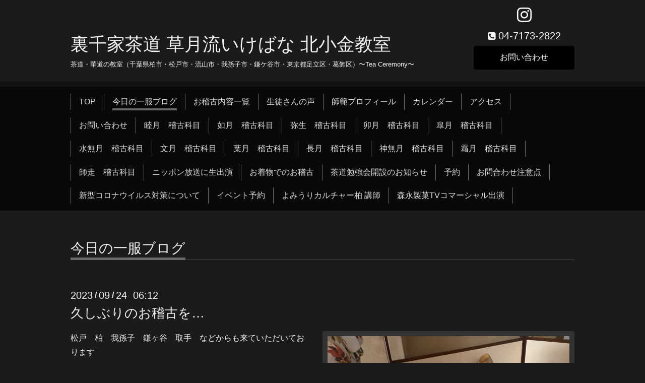

--- FILE ---
content_type: text/html; charset=utf-8
request_url: https://urasenkesadou.com/info/5359163
body_size: 4320
content:
<!DOCTYPE html>
<html xmlns="http://www.w3.org/1999/xhtml" xml:lang="ja" lang="ja">
<head>
  <!-- Chic: ver.201607070000 -->
  <meta charset="utf-8">
  <title>久しぶりのお稽古を… - 裏千家茶道 草月流いけばな 北小金教室 </title>
  <meta name="viewport" content="width=device-width,initial-scale=1.0,minimum-scale=1.0">

  <meta name="description" content="松戸　柏　我孫子　鎌ヶ谷　取手　などからも来ていただいております３人目のお子さんが誕生し、お稽古を中断されていたAさんがお稽古を再開されました。とても嬉しく思...">
  <meta name="keywords" content="裏千家,茶道,お茶,北小金,流山,松戸,柏,我孫子,鎌ヶ谷,東京都葛飾区、足立区、生け花,いけばな">

  <meta property="og:title" content="久しぶりのお稽古を…">
  <meta property="og:image" content="https://cdn.goope.jp/44515/230924062013-650f568dde75e.jpg">
  <meta property="og:site_name" content="裏千家茶道 草月流いけばな 北小金教室 ">
  
  <link rel="alternate" type="application/rss+xml" title="裏千家茶道 草月流いけばな 北小金教室  / RSS" href="/feed.rss">

  <link href="/style.css?291251-1478957289" rel="stylesheet">

  <link href="//maxcdn.bootstrapcdn.com/font-awesome/4.6.3/css/font-awesome.min.css" rel="stylesheet">
  <link href="/assets/slick/slick.css" rel="stylesheet">

  <script src="/assets/jquery/jquery-1.9.1.min.js"></script>
  <script src="/assets/colorbox/jquery.colorbox-min.js"></script>
  <script src="/assets/slick/slick.js"></script>
  <script src="/js/tooltip.js"></script>
  <script src="/assets/lineup/jquery-lineup.min.js"></script>
  <script src="/assets/tile/tile.js"></script>
  <script src="/assets/clipsquareimage/jquery.clipsquareimage.js"></script>
  <script src="/js/theme_chic/init.js"></script>

</head>
<body id="info">

  <div class="totop">
    <i class="button fa fa-angle-up"></i>
  </div>

  <div class="container">

    <!-- .header -->
    <div class="header">
      <div class="inner">

        <div class="column column_left">
          <h1 class="element logo">
            <a href="https://urasenkesadou.com">裏千家茶道 草月流いけばな 北小金教室 </a>
          </h1>

          <div class="element site_description">
            <span>茶道・華道の教室（千葉県柏市・松戸市・流山市・我孫子市・鎌ケ谷市・東京都足立区・葛飾区）〜Tea Ceremony〜</span>
          </div>
        </div>

        <div class="column column_right">

          <div class="social_icons">
            

            

            
            <a href="https://www.instagram.com/tea.flower415/" target="_blank">
              <span class="icon-instagram"></span>
            </a>
            
          </div>

          <div class="element shop_tel" data-shoptel="04-7173-2822">
            <div>
              <i class="fa fa-phone-square"></i>&nbsp;<span>04-7173-2822</span>
            </div>
          </div>
          <a class="element button_contact" href="https://urasenkesadou.com/contact">お問い合わせ</a>
        </div>

      </div>
    </div>
    <!-- /.header -->

    <!-- .navi -->
    <div class="navi">
      <div class="inner">

        <div class="navi_trigger_mobile">
          <i class="fa fa-navicon"></i>&nbsp;MENU
        </div>

        <ul class="navi_list">
          
          <li class="navi_top" data-label="TOP">
            <a href="/" >TOP</a>
          </li>
          
          <li class="navi_info active" data-label="今日の一服ブログ">
            <a href="/info" >今日の一服ブログ</a><ul class="sub_navi">
<li><a href='/info/2026-01'>2026-01（4）</a></li>
<li><a href='/info/2025-12'>2025-12（20）</a></li>
<li><a href='/info/2025-11'>2025-11（20）</a></li>
<li><a href='/info/2025-10'>2025-10（20）</a></li>
<li><a href='/info/2025-09'>2025-09（20）</a></li>
<li><a href='/info/2025-08'>2025-08（20）</a></li>
<li><a href='/info/2025-07'>2025-07（20）</a></li>
<li><a href='/info/2025-06'>2025-06（20）</a></li>
<li><a href='/info/2025-05'>2025-05（20）</a></li>
<li><a href='/info/2025-04'>2025-04（21）</a></li>
<li><a href='/info/2025-03'>2025-03（20）</a></li>
<li><a href='/info/2025-02'>2025-02（20）</a></li>
<li><a href='/info/2025-01'>2025-01（20）</a></li>
<li><a href='/info/2024-12'>2024-12（20）</a></li>
<li><a href='/info/2024-11'>2024-11（22）</a></li>
<li><a href='/info/2024-10'>2024-10（20）</a></li>
<li><a href='/info/2024-09'>2024-09（20）</a></li>
<li><a href='/info/2024-08'>2024-08（23）</a></li>
<li><a href='/info/2024-07'>2024-07（17）</a></li>
<li><a href='/info/2024-06'>2024-06（20）</a></li>
<li><a href='/info/2024-05'>2024-05（20）</a></li>
<li><a href='/info/2024-04'>2024-04（21）</a></li>
<li><a href='/info/2024-03'>2024-03（21）</a></li>
<li><a href='/info/2024-02'>2024-02（20）</a></li>
<li><a href='/info/2024-01'>2024-01（20）</a></li>
<li><a href='/info/2023-12'>2023-12（25）</a></li>
<li><a href='/info/2023-11'>2023-11（20）</a></li>
<li><a href='/info/2023-10'>2023-10（20）</a></li>
<li><a href='/info/2023-09'>2023-09（20）</a></li>
<li><a href='/info/2023-08'>2023-08（21）</a></li>
<li><a href='/info/2023-07'>2023-07（20）</a></li>
<li><a href='/info/2023-06'>2023-06（21）</a></li>
<li><a href='/info/2023-05'>2023-05（21）</a></li>
<li><a href='/info/2023-04'>2023-04（23）</a></li>
<li><a href='/info/2023-03'>2023-03（22）</a></li>
<li><a href='/info/2023-02'>2023-02（21）</a></li>
<li><a href='/info/2023-01'>2023-01（20）</a></li>
<li><a href='/info/2022-12'>2022-12（20）</a></li>
<li><a href='/info/2022-11'>2022-11（20）</a></li>
<li><a href='/info/2022-10'>2022-10（20）</a></li>
<li><a href='/info/2022-09'>2022-09（20）</a></li>
<li><a href='/info/2022-08'>2022-08（15）</a></li>
<li><a href='/info/2022-07'>2022-07（15）</a></li>
<li><a href='/info/2022-06'>2022-06（17）</a></li>
<li><a href='/info/2022-05'>2022-05（16）</a></li>
<li><a href='/info/2022-04'>2022-04（16）</a></li>
<li><a href='/info/2022-03'>2022-03（15）</a></li>
<li><a href='/info/2022-02'>2022-02（16）</a></li>
<li><a href='/info/2022-01'>2022-01（15）</a></li>
<li><a href='/info/2021-12'>2021-12（17）</a></li>
<li><a href='/info/2021-11'>2021-11（15）</a></li>
<li><a href='/info/2021-10'>2021-10（15）</a></li>
<li><a href='/info/2021-09'>2021-09（15）</a></li>
<li><a href='/info/2021-08'>2021-08（15）</a></li>
<li><a href='/info/2021-07'>2021-07（14）</a></li>
<li><a href='/info/2021-06'>2021-06（16）</a></li>
<li><a href='/info/2021-05'>2021-05（17）</a></li>
<li><a href='/info/2021-04'>2021-04（9）</a></li>
<li><a href='/info/2021-03'>2021-03（13）</a></li>
<li><a href='/info/2021-02'>2021-02（14）</a></li>
<li><a href='/info/2021-01'>2021-01（14）</a></li>
<li><a href='/info/2020-12'>2020-12（16）</a></li>
<li><a href='/info/2020-11'>2020-11（10）</a></li>
<li><a href='/info/2020-10'>2020-10（14）</a></li>
<li><a href='/info/2020-09'>2020-09（13）</a></li>
<li><a href='/info/2020-08'>2020-08（15）</a></li>
<li><a href='/info/2020-07'>2020-07（18）</a></li>
<li><a href='/info/2020-06'>2020-06（12）</a></li>
<li><a href='/info/2020-05'>2020-05（10）</a></li>
<li><a href='/info/2020-04'>2020-04（10）</a></li>
<li><a href='/info/2020-03'>2020-03（10）</a></li>
<li><a href='/info/2020-02'>2020-02（12）</a></li>
<li><a href='/info/2020-01'>2020-01（13）</a></li>
<li><a href='/info/2019-12'>2019-12（12）</a></li>
<li><a href='/info/2019-11'>2019-11（12）</a></li>
<li><a href='/info/2019-10'>2019-10（10）</a></li>
<li><a href='/info/2019-09'>2019-09（13）</a></li>
<li><a href='/info/2019-08'>2019-08（7）</a></li>
<li><a href='/info/2019-07'>2019-07（11）</a></li>
<li><a href='/info/2019-06'>2019-06（10）</a></li>
<li><a href='/info/2019-05'>2019-05（10）</a></li>
<li><a href='/info/2019-04'>2019-04（12）</a></li>
<li><a href='/info/2019-03'>2019-03（10）</a></li>
<li><a href='/info/2019-02'>2019-02（9）</a></li>
<li><a href='/info/2019-01'>2019-01（10）</a></li>
<li><a href='/info/2018-12'>2018-12（11）</a></li>
<li><a href='/info/2018-11'>2018-11（14）</a></li>
<li><a href='/info/2018-10'>2018-10（16）</a></li>
<li><a href='/info/2018-09'>2018-09（11）</a></li>
<li><a href='/info/2018-08'>2018-08（12）</a></li>
<li><a href='/info/2018-07'>2018-07（9）</a></li>
<li><a href='/info/2018-06'>2018-06（11）</a></li>
<li><a href='/info/2018-05'>2018-05（10）</a></li>
<li><a href='/info/2018-04'>2018-04（11）</a></li>
<li><a href='/info/2018-03'>2018-03（13）</a></li>
<li><a href='/info/2018-02'>2018-02（11）</a></li>
<li><a href='/info/2018-01'>2018-01（12）</a></li>
<li><a href='/info/2017-12'>2017-12（12）</a></li>
<li><a href='/info/2017-11'>2017-11（10）</a></li>
<li><a href='/info/2017-10'>2017-10（10）</a></li>
<li><a href='/info/2017-09'>2017-09（10）</a></li>
<li><a href='/info/2017-08'>2017-08（11）</a></li>
<li><a href='/info/2017-07'>2017-07（10）</a></li>
<li><a href='/info/2017-06'>2017-06（10）</a></li>
<li><a href='/info/2017-05'>2017-05（10）</a></li>
<li><a href='/info/2017-04'>2017-04（11）</a></li>
<li><a href='/info/2017-03'>2017-03（12）</a></li>
<li><a href='/info/2017-02'>2017-02（12）</a></li>
<li><a href='/info/2017-01'>2017-01（12）</a></li>
<li><a href='/info/2016-12'>2016-12（15）</a></li>
<li><a href='/info/2016-11'>2016-11（5）</a></li>
</ul>

          </li>
          
          <li class="navi_menu" data-label="お稽古内容一覧">
            <a href="/menu" >お稽古内容一覧</a>
          </li>
          
          <li class="navi_free free_106479" data-label="生徒さんの声">
            <a href="/free/voice" >生徒さんの声</a>
          </li>
          
          <li class="navi_staff" data-label="師範プロフィール">
            <a href="/staff" >師範プロフィール</a>
          </li>
          
          <li class="navi_calendar" data-label="カレンダー">
            <a href="/calendar" >カレンダー</a>
          </li>
          
          <li class="navi_about" data-label="アクセス">
            <a href="/about" >アクセス</a>
          </li>
          
          <li class="navi_contact" data-label="お問い合わせ">
            <a href="/contact" >お問い合わせ</a>
          </li>
          
          <li class="navi_free free_152591" data-label="睦月　稽古科目">
            <a href="/free/pege-address18038447792015248135" >睦月　稽古科目</a>
          </li>
          
          <li class="navi_free free_115553" data-label="如月　稽古科目">
            <a href="/free/pege-address15857600151018712795" >如月　稽古科目</a>
          </li>
          
          <li class="navi_free free_115559" data-label="弥生　稽古科目">
            <a href="/free/page-address1696368735" >弥生　稽古科目</a>
          </li>
          
          <li class="navi_free free_128206" data-label="卯月　稽古科目">
            <a href="/free/page-address20358582034934159105" >卯月　稽古科目</a>
          </li>
          
          <li class="navi_free free_159305" data-label="皐月　稽古科目">
            <a href="/free/page-address203585820388358466551751347855165731288888825044557949625095" >皐月　稽古科目</a>
          </li>
          
          <li class="navi_free free_128207" data-label="水無月　稽古科目">
            <a href="/free/page-address203585820388358466551781861011" >水無月　稽古科目</a>
          </li>
          
          <li class="navi_free free_130974" data-label="文月　稽古科目">
            <a href="/free/page-address20358582038835846655178186101111536462441772341677" >文月　稽古科目</a>
          </li>
          
          <li class="navi_free free_134645" data-label="葉月　稽古科目">
            <a href="/free/page-address2035858203883584665517818610111153646244177234167714226046253491486675" >葉月　稽古科目</a>
          </li>
          
          <li class="navi_free free_176445" data-label="長月　稽古科目">
            <a href="/free/page-address203585820388358466551781861011115364624417723416772094747851" >長月　稽古科目</a>
          </li>
          
          <li class="navi_free free_147439" data-label="神無月　稽古科目">
            <a href="/free/49503598111915" >神無月　稽古科目</a>
          </li>
          
          <li class="navi_free free_150027" data-label="霜月　稽古科目">
            <a href="/free/49511053190896" >霜月　稽古科目</a>
          </li>
          
          <li class="navi_free free_152592" data-label="師走　稽古科目">
            <a href="/free/pege-address180384477916723612288952579565" >師走　稽古科目</a>
          </li>
          
          <li class="navi_free free_157594" data-label="ニッポン放送に生出演">
            <a href="/free/4951" >ニッポン放送に生出演</a>
          </li>
          
          <li class="navi_free free_159032" data-label="お着物でのお稽古">
            <a href="/free/4952" >お着物でのお稽古</a>
          </li>
          
          <li class="navi_free free_166045" data-label="茶道勉強会開設のお知らせ">
            <a href="/free/49501617229829" >茶道勉強会開設のお知らせ</a>
          </li>
          
          <li class="navi_reservation" data-label="予約">
            <a href="/reservation" >予約</a>
          </li>
          
          <li class="navi_free free_188651" data-label="お問合わせ注意点">
            <a href="/free/0113" >お問合わせ注意点</a>
          </li>
          
          <li class="navi_free free_359882" data-label="新型コロナウイルス対策について">
            <a href="/free/010" >新型コロナウイルス対策について</a>
          </li>
          
          <li class="navi_event_reservation" data-label="イベント予約">
            <a href="/reservation/event/" >イベント予約</a>
          </li>
          
          <li class="navi_free free_396841" data-label="よみうりカルチャー柏 講師">
            <a href="/free/page1" >よみうりカルチャー柏 講師</a>
          </li>
          
          <li class="navi_free free_429501" data-label="森永製菓TVコマーシャル出演">
            <a href="/free/009" >森永製菓TVコマーシャル出演</a>
          </li>
          
        </ul>

      </div>
    </div>
    <!-- /.navi -->

    <div class="content">

<!-- CONTENT ----------------------------------------------------------------------- -->






<!----------------------------------------------
ページ：インフォメーション
---------------------------------------------->
<script src="/js/theme_chic/info.js"></script>
<div class="inner">

  <h2 class="page_title">
    <span>今日の一服ブログ</span>
  </h2>

  <!-- .autopagerize_page_element -->
  <div class="autopagerize_page_element">

    
    <!-- .article -->
    <div class="article">

      <div class="date">
        2023<span> / </span>09<span> / </span>24&nbsp;&nbsp;06:12
      </div>

      <div class="body">
        <h3 class="article_title">
          <a href="/info/5359163">久しぶりのお稽古を…</a>
        </h3>

        <div class="photo">
          <img src='//cdn.goope.jp/44515/230924062013-650f568dde75e.jpg' alt='久しぶりのお稽古を…'/>
        </div>

        <div class="textfield">
          <p>松戸　柏　我孫子　鎌ヶ谷　取手　などからも来ていただいております</p>
<p>３人目のお子さんが誕生し、お稽古を中断されていたAさんがお稽古を再開されました。とても嬉しく思います。お忙しい中、月に一回のお稽古にいらしています。ほっと一息&hellip;していただけたらと思います。</p>
<p>&nbsp;&nbsp;ご予約はカレンダーで稽古日時をご確認の上、こちらから&nbsp;<a href="https://urasenkesadou.com/reservation">予約 - 裏千家茶道 草月流いけばな 北小金教室 (urasenkesadouesadou</a><a href="https://urasenkesadou.com/reservation">.com)</a></p>
<p>インスタグラムも日々更新中https://www.instagram.com/tea.flower415</p>
        </div>
      </div>

    </div>
    <!-- /.article -->
    

  </div>
  <!-- /.autopagerize_page_element -->

</div>
<!-- /.inner -->




























<!-- CONTENT ----------------------------------------------------------------------- -->

    </div>
    <!-- /.content -->


    


    <div class="gadgets">
      <div class="inner">
      </div>
    </div>

    <div class="today_area section">
      <div class="inner">
        <dl>
          <dt class="date">
            2026.01.18 Sunday
          </dt>
          
          <dd class="title">
            <a href="/calendar/6536616">
              &raquo; <span></span>家元初稽古
            </a>
          </dd>
          
        </dl>
      </div>
    </div>

    <div class="social">
      <div class="inner"><div id="social_widgets">
<div  id="widget_facebook_like" class="social_widget">
<div style="text-align:left;padding-bottom:10px;">
<iframe src="//www.facebook.com/plugins/like.php?href=https%3A%2F%2Furasenkesadou.com&amp;width&amp;layout=button_count&amp;action=like&amp;show_faces=false&amp;share=true&amp;height=21&amp;appId=837439917751931" scrolling="no" frameborder="0" style="border:none; overflow:hidden; height:21px;" allowTransparency="true"></iframe>
</div>
</div>

</div>
</div>
    </div>

    <div class="footer">
        <div class="inner">

          <div class="qr_area">
            <img src="//r.goope.jp/qr/urasenke"width="100" height="100" />
          </div>

          <div class="shop_name">
            <a href="https://urasenkesadou.com"> 裏千家茶道・草月流いけばな　北小金教室</a>
          </div>

          <div class="copyright">
            &copy;2026 <a href="https://urasenkesadou.com"> 裏千家茶道・草月流いけばな　北小金教室</a>. All Rights Reserved.
          </div>

          <div class="block counter_area">
            Today: <span class="num">4419</span> /
            Yesterday: <span class="num">999</span> /
            Total: <span class="num">1545995</span>
          </div>

          <div>
            <div class="powered">
              Powered by <a class="link_color_02" href="https://goope.jp/">グーペ</a> /
              <a class="link_color_02" href="https://admin.goope.jp/">Admin</a>
            </div>

            <div class="shop_rss">
              <span>/ </span><a href="/feed.rss">RSS</a>
            </div>
          </div>

        </div>
    </div>

  </div>
  <!-- /.container -->

</body>
</html>
